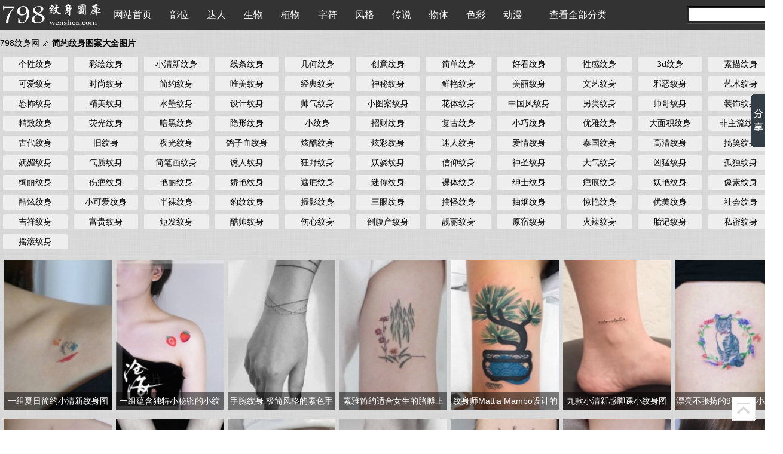

--- FILE ---
content_type: text/html
request_url: http://798wenshen.com/wenshen/jianyue/
body_size: 9947
content:
<!DOCTYPE html PUBLIC "-//W3C//DTD XHTML 1.0 Transitional//EN" "http://www.w3.org/TR/xhtml1/DTD/xhtml1-transitional.dtd">
<html xmlns="http://www.w3.org/1999/xhtml">
<head>
<meta name="applicable-device" content="pc">
<meta http-equiv="Content-Type" content="text/html; charset=utf-8" />
<meta http-equiv="Cache-Control" content="no-siteapp" />
<meta http-equiv="Cache-Control" content="no-transform " />
<meta name="mobile-agent" content="format=html5;url=//m.798wenshen.com/wenshen/jianyue/">
<title>简约纹身-简约纹身图案大全-简约纹身图片大全-简约纹身手稿</title>
<meta name="keywords" content="简约纹身,简约纹身图案大全,简约纹身" />
<meta name="description" content="798纹身网的简约纹身图集列表提供了当前最流行和时尚的简约纹身图案大全,简约纹身,简约纹身图案大全图片,简约纹身图片,简约纹身图案,简约纹身图片等,还有一些与简约纹身套图相关的手稿和素材作品期待您的观看。" />
<link href="/skin/muban/style.css" type="text/css" rel="stylesheet"/>
<script type="text/javascript" src="/skin/muban/jquery-1.4.2.min.js"></script>
<script type="text/javascript" src="/skin/muban/gg.js"></script>
</head>
<body>
<div class="hbox">
  <div class="header">
    <div class="logo"><a href="/"><img src="/skin/muban/logo.png" width="170" height="50" alt="纹身图案大全" /></a></div>
    <div class="menu">
      <ul id="menu">
        <li><a href="/">网站首页</a></li>
        <li><span>部位</span>
          <ul>
<li><a href="/wenshen/shoubei/">手背纹身</a></li><li><a href="/wenshen/lianbu/">脸部纹身</a></li><li><a href="/wenshen/yanqiu/">眼球纹身</a></li><li><a href="/wenshen/shangba/">伤疤纹身</a></li><li><a href="/wenshen/quanjia/">全甲纹身</a></li><li><a href="/wenshen/jiao/">脚踝纹身</a></li><li><a href="/wenshen/tunbu/">臀部纹身</a></li><li><a href="/wenshen/bozi/">脖子纹身</a></li><li><a href="/wenshen/shouwan/">手腕纹身</a></li><li><a href="/wenshen/yanjing/">眼睛纹身</a></li><li><a href="/wenshen/toubu/">头部纹身</a></li><li><a href="/wenshen/shoubu/">手部纹身</a></li><li><a href="/wenshen/jiaobu/">脚部纹身</a></li><li><a href="/wenshen/fubu/">腹部纹身</a></li><li><a href="/wenshen/xiongbu/">胸部纹身</a></li><li><a href="/wenshen/shouzhi/">手指纹身</a></li><li><a href="/wenshen/yaobu/">腰部纹身</a></li><li><a href="/wenshen/gebo/">胳膊纹身</a></li><li><a href="/wenshen/jianbu/">肩部纹身</a></li><li><a href="/wenshen/suogu/">锁骨纹身</a></li><li><a href="/wenshen/tuibu/">腿部纹身</a></li><li><a href="/wenshen/jingbu/">颈部纹身</a></li><li><a href="/wenshen/beibu/">背部纹身</a></li><li><a href="/wenshen/shoubi/">手臂纹身</a></li><li><a href="/wenshen/huabi/">花臂纹身</a></li><li><a href="/wenshen/manbei/">满背纹身</a></li><li><a href="/wenshen/banjia/">半甲纹身</a></li><li><a href="/wenshen/houbei/">后背纹身</a></li>          </ul>
        </li>
        <li><span>达人</span>
          <ul>
<li><a href="/wenshen/linzhiling/">林志玲纹身</a></li><li><a href="/wenshen/taisen/">泰森纹身</a></li><li><a href="/wenshen/niaorenandesen/">鸟人安德森纹身</a></li><li><a href="/wenshen/wushi/">武士纹身</a></li><li><a href="/wenshen/zhanglinfan/">张琳芃纹身</a></li><li><a href="/wenshen/zhangjike/">张继科纹身</a></li><li><a href="/wenshen/wumochou/">吴莫愁纹身</a></li><li><a href="/wenshen/jinya/">金泫雅纹身</a></li><li><a href="/wenshen/luozhixiang/">罗志祥纹身</a></li><li><a href="/wenshen/meixi/">梅西纹身</a></li><li><a href="/wenshen/landiaodun/">兰迪奥顿纹身</a></li><li><a href="/wenshen/wangyangming/">王阳明纹身</a></li><li><a href="/wenshen/lina/">李娜纹身</a></li><li><a href="/wenshen/meigenfukesi/">梅根福克斯纹身</a></li><li><a href="/wenshen/yangkun/">杨坤纹身</a></li><li><a href="/wenshen/wangdalei/">王大雷纹身</a></li><li><a href="/wenshen/zhangyi/">张歆艺纹身</a></li><li><a href="/wenshen/liuchengjun/">刘承俊纹身</a></li><li><a href="/wenshen/jinmeixin/">金美辛纹身</a></li><li><a href="/wenshen/anjilinazhuli/">安吉丽娜朱莉纹身</a></li><li><a href="/wenshen/dengziqi/">邓紫棋纹身</a></li><li><a href="/wenshen/qi/">戚薇纹身</a></li><li><a href="/wenshen/wenzhang/">文章纹身</a></li><li><a href="/wenshen/oudi/">欧弟纹身</a></li><li><a href="/wenshen/kongxiaozhen/">孔孝真纹身</a></li><li><a href="/wenshen/tanweiwei/">谭维维纹身</a></li><li><a href="/wenshen/huangguanzhong/">黄贯中纹身</a></li><li><a href="/wenshen/wuzun/">吴尊纹身</a></li><li><a href="/wenshen/liuxin/">刘忻纹身</a></li><li><a href="/wenshen/chenguanxi/">陈冠希纹身</a></li><li><a href="/wenshen/jiasitingbibo/">贾斯汀比伯纹身</a></li><li><a href="/wenshen/chenxu/">陈旭纹身</a></li><li><a href="/wenshen/lindan/">林丹纹身</a></li><li><a href="/wenshen/dengchao/">邓超纹身</a></li><li><a href="/wenshen/caiyilin/">蔡依林纹身</a></li><li><a href="/wenshen/xiefeng/">谢霆锋纹身</a></li><li><a href="/wenshen/fanxiao/">范晓萱纹身</a></li><li><a href="/wenshen/zhoubichang/">周笔畅纹身</a></li><li><a href="/wenshen/xiaochou/">小丑纹身</a></li><li><a href="/wenshen/zhaozilong/">赵子龙纹身</a></li><li><a href="/wenshen/beikehanmu/">贝克汉姆纹身</a></li><li><a href="/wenshen/quanzhilong/">权志龙纹身</a></li><li><a href="/wenshen/jrshimisi/">jr史密斯纹身</a></li><li><a href="/wenshen/mingxing/">明星纹身</a></li><li><a href="/wenshen/qinglv/">情侣纹身</a></li><li><a href="/wenshen/nvsheng/">女生纹身</a></li><li><a href="/wenshen/yiji/">艺妓纹身</a></li><li><a href="/wenshen/huadan/">花旦纹身</a></li><li><a href="/wenshen/xiaoxiang/">肖像纹身</a></li><li><a href="/wenshen/wuyifan/">吴亦凡纹身</a></li><li><a href="/wenshen/nvren/">女人纹身</a></li><li><a href="/wenshen/nansheng/">男生纹身</a></li><li><a href="/wenshen/angelababy/">Angelababy纹身</a></li><li><a href="/wenshen/zhangbaizhi/">张柏芝纹身</a></li><li><a href="/wenshen/ouyangjing/">欧阳靖纹身</a></li><li><a href="/wenshen/nvxing/">女性纹身</a></li><li><a href="/wenshen/renwu/">人物纹身</a></li><li><a href="/wenshen/meinv/">美女纹身</a></li><li><a href="/wenshen/nanxing/">男性纹身</a></li>          </ul>
        </li>
        <li><span>生物</span>
          <ul>
<li><a href="/wenshen/laoshu/">老鼠纹身</a></li><li><a href="/wenshen/baozi/">豹子纹身</a></li><li><a href="/wenshen/wuya/">乌鸦纹身</a></li><li><a href="/wenshen/daxiang/">大象纹身</a></li><li><a href="/wenshen/xiaogou/">小狗纹身</a></li><li><a href="/wenshen/gezi/">鸽子纹身</a></li><li><a href="/wenshen/yu541/">鲨鱼纹身</a></li><li><a href="/wenshen/xiaolu/">小鹿纹身</a></li><li><a href="/wenshen/xiaomao/">小猫纹身</a></li><li><a href="/wenshen/gongji/">公鸡纹身</a></li><li><a href="/wenshen/houzi/">猴子纹身</a></li><li><a href="/wenshen/xiaoniao/">小鸟纹身</a></li><li><a href="/wenshen/maotouying/">猫头鹰纹身</a></li><li><a href="/wenshen/yanzi/">燕子纹身</a></li><li><a href="/wenshen/jinyu/">金鱼纹身</a></li><li><a href="/wenshen/xiongmao/">熊猫纹身</a></li><li><a href="/wenshen/yangtou/">羊头纹身</a></li><li><a href="/wenshen/hai/">海豚纹身</a></li><li><a href="/wenshen/294/">蜻蜓纹身</a></li><li><a href="/wenshen/kongque/">孔雀纹身</a></li><li><a href="/wenshen/210/">蝙蝠纹身</a></li><li><a href="/wenshen/tiane/">天鹅纹身</a></li><li><a href="/wenshen/mifeng/">蜜蜂纹身</a></li><li><a href="/wenshen/xiashanhu/">下山虎纹身</a></li><li><a href="/wenshen/162/">蜥蜴纹身</a></li><li><a href="/wenshen/xiezi/">蝎子纹身</a></li><li><a href="/wenshen/yu/">鱼纹身</a></li><li><a href="/wenshen/zhizhu/">蜘蛛纹身</a></li><li><a href="/wenshen/she/">蛇纹身</a></li><li><a href="/wenshen/liyu/">鲤鱼纹身</a></li><li><a href="/wenshen/yumao/">羽毛纹身</a></li><li><a href="/wenshen/chibang/">翅膀纹身</a></li><li><a href="/wenshen/tuzi/">兔子纹身</a></li><li><a href="/wenshen/laoying/">老鹰纹身</a></li><li><a href="/wenshen/hudie/">蝴蝶纹身</a></li><li><a href="/wenshen/shizi/">狮子纹身</a></li><li><a href="/wenshen/dongwu/">动物纹身</a></li><li><a href="/wenshen/langtou/">狼头纹身</a></li><li><a href="/wenshen/lang/">狼纹身</a></li><li><a href="/wenshen/huli/">狐狸纹身</a></li><li><a href="/wenshen/laohu/">老虎纹身</a></li><li><a href="/wenshen/ma/">马纹身</a></li>          </ul>
        </li>
        <li><span>植物</span>
          <ul>
<li><a href="/wenshen/huarui/">花蕊纹身</a></li><li><a href="/wenshen/shu/">树纹身</a></li><li><a href="/wenshen/meiguihua/">玫瑰花纹身</a></li><li><a href="/wenshen/juhua/">菊花纹身</a></li><li><a href="/wenshen/yinghua/">樱花纹身</a></li><li><a href="/wenshen/xiangrikui/">向日葵纹身</a></li><li><a href="/wenshen/siyecao/">四叶草纹身</a></li><li><a href="/wenshen/yezi/">叶子纹身</a></li><li><a href="/wenshen/zhiwu/">植物纹身</a></li><li><a href="/wenshen/suhua/">罂粟花纹身</a></li><li><a href="/wenshen/mudan/">牡丹纹身</a></li><li><a href="/wenshen/fengye/">枫叶纹身</a></li><li><a href="/wenshen/baihehua/">百合花纹身</a></li><li><a href="/wenshen/pugongying/">蒲公英纹身</a></li><li><a href="/wenshen/bianhua/">彼岸花纹身</a></li><li><a href="/wenshen/tengman/">藤蔓纹身</a></li><li><a href="/wenshen/meigui/">玫瑰纹身</a></li><li><a href="/wenshen/huaduo/">花朵纹身</a></li><li><a href="/wenshen/meihua/">梅花纹身</a></li><li><a href="/wenshen/hehua/">荷花纹身</a></li><li><a href="/wenshen/lianhua/">莲花纹身</a></li>          </ul>
        </li>
        <li><span>字符</span>
          <ul>
<li><a href="/wenshen/zifu/">字符纹身</a></li><li><a href="/wenshen/huatizi/">花体字纹身</a></li><li><a href="/wenshen/zhongwen/">中文纹身</a></li><li><a href="/wenshen/hanzi485/">汉字纹身</a></li><li><a href="/wenshen/ladingwen/">拉丁文纹身</a></li><li><a href="/wenshen/shufa/">书法纹身</a></li><li><a href="/wenshen/shuzi/">数字纹身</a></li><li><a href="/wenshen/cangwen/">藏文纹身</a></li><li><a href="/wenshen/wen/">梵文纹身</a></li><li><a href="/wenshen/zimu/">字母纹身</a></li><li><a href="/wenshen/yingwen/">英文纹身</a></li>          </ul>
        </li>
        <li><span>风格</span>
          <ul>
<li><a href="/wenshen/oumeilaoshi/">欧美老式纹身</a></li><li><a href="/wenshen/school/">school纹身</a></li><li><a href="/wenshen/chuantong/">传统纹身</a></li><li><a href="/wenshen/jianyue/">简约纹身</a></li><li><a href="/wenshen/rishi/">日式纹身</a></li><li><a href="/wenshen/keai/">可爱纹身</a></li><li><a href="/wenshen/ye/">耶稣纹身</a></li><li><a href="/wenshen/jingwen/">经文纹身</a></li><li><a href="/wenshen/milefo/">弥勒佛纹身</a></li><li><a href="/wenshen/gete/">哥特纹身</a></li><li><a href="/wenshen/kongbu/">恐怖纹身</a></li><li><a href="/wenshen/jingdian/">经典纹身</a></li><li><a href="/wenshen/shizijia/">十字架纹身</a></li><li><a href="/wenshen/riben/">日本纹身</a></li><li><a href="/wenshen/linglei/">另类纹身</a></li><li><a href="/wenshen/xiaoqingxin/">小清新纹身</a></li><li><a href="/wenshen/newschool/">newschool纹身</a></li><li><a href="/wenshen/oumei/">欧美纹身</a></li><li><a href="/wenshen/fo/">佛纹身</a></li><li><a href="/wenshen/zongjiao/">宗教纹身</a></li><li><a href="/wenshen/oldschool/">oldschool纹身</a></li><li><a href="/wenshen/tuteng/">图腾纹身</a></li><li><a href="/wenshen/gexing/">个性纹身</a></li>          </ul>
        </li>
        <li><span>传说</span>
          <ul>
<li><a href="/wenshen/zhaocaimao/">招财猫纹身</a></li><li><a href="/wenshen/yecha/">夜叉纹身</a></li><li><a href="/wenshen/tangshi/">唐狮纹身</a></li><li><a href="/wenshen/fenghuang/">凤凰纹身</a></li><li><a href="/wenshen/dujiaoshou/">独角兽纹身</a></li><li><a href="/wenshen/149/">麒麟纹身</a></li><li><a href="/wenshen/tianshi/">天使纹身</a></li><li><a href="/wenshen/132/">貔貅纹身</a></li><li><a href="/wenshen/shenshou/">神兽纹身</a></li><li><a href="/wenshen/sishen/">死神纹身</a></li><li><a href="/wenshen/xielong/">邪龙纹身</a></li><li><a href="/wenshen/gabala/">嘎巴拉纹身</a></li><li><a href="/wenshen/pijianlong/">披肩龙纹身</a></li><li><a href="/wenshen/xiangshen/">象神纹身</a></li><li><a href="/wenshen/long/">龙纹身</a></li><li><a href="/wenshen/douzhanshengfo/">斗战胜佛纹身</a></li><li><a href="/wenshen/erlangshen/">二郎神纹身</a></li><li><a href="/wenshen/sunwukong/">孙悟空纹身</a></li><li><a href="/wenshen/zhong/">钟馗纹身</a></li><li><a href="/wenshen/banruo/">般若纹身</a></li><li><a href="/wenshen/guangong/">关公纹身</a></li><li><a href="/wenshen/heibaiwuchang/">黑白无常纹身</a></li>          </ul>
        </li>
        <li><span>物体</span>
          <ul>
<li><a href="/wenshen/shouqiang/">手枪纹身</a></li><li><a href="/wenshen/yuzhou/">宇宙纹身</a></li><li><a href="/wenshen/daojian/">刀剑纹身</a></li><li><a href="/wenshen/shanmai/">山脉纹身</a></li><li><a href="/wenshen/fengjing/">风景纹身</a></li><li><a href="/wenshen/shui/">水纹身</a></li><li><a href="/wenshen/hailang/">海浪纹身</a></li><li><a href="/wenshen/jian826/">箭纹身</a></li><li><a href="/wenshen/dengta/">灯塔纹身</a></li><li><a href="/wenshen/xingkong/">星空纹身</a></li><li><a href="/wenshen/caihong/">彩虹纹身</a></li><li><a href="/wenshen/shou/">匕首纹身</a></li><li><a href="/wenshen/mianju/">面具纹身</a></li><li><a href="/wenshen/langhua/">浪花纹身</a></li><li><a href="/wenshen/wumangxing/">五芒星纹身</a></li><li><a href="/wenshen/shanshui/">山水纹身</a></li><li><a href="/wenshen/shilie/">石裂纹身</a></li><li><a href="/wenshen/xuehua/">雪花纹身</a></li><li><a href="/wenshen/leisi/">蕾丝纹身</a></li><li><a href="/wenshen/shalou/">沙漏纹身</a></li><li><a href="/wenshen/xingqiu/">星球纹身</a></li><li><a href="/wenshen/shoulian/">手链纹身</a></li><li><a href="/wenshen/baowen/">豹纹纹身</a></li><li><a href="/wenshen/jiaolian/">脚链纹身</a></li><li><a href="/wenshen/yuechi/">钥匙纹身</a></li><li><a href="/wenshen/fanchuan/">帆船纹身</a></li><li><a href="/wenshen/jita/">吉他纹身</a></li><li><a href="/wenshen/xingzuo/">星座纹身</a></li><li><a href="/wenshen/yueliang/">月亮纹身</a></li><li><a href="/wenshen/wujiaoxing/">五角星纹身</a></li><li><a href="/wenshen/zhinanzhen/">指南针纹身</a></li><li><a href="/wenshen/xingxing/">星星纹身</a></li><li><a href="/wenshen/xinxing/">心形纹身</a></li><li><a href="/wenshen/jixie/">机械纹身</a></li><li><a href="/wenshen/huoyan/">火焰纹身</a></li><li><a href="/wenshen/hudiejie/">蝴蝶结纹身</a></li><li><a href="/wenshen/xindiantu/">心电图纹身</a></li><li><a href="/wenshen/chuanmao/">船锚纹身</a></li><li><a href="/wenshen/huangguan/">皇冠纹身</a></li><li><a href="/wenshen/liumangxing/">六芒星纹身</a></li><li><a href="/wenshen/taiyang/">太阳纹身</a></li><li><a href="/wenshen/zuanshi/">钻石纹身</a></li><li><a href="/wenshen/kulou/">骷髅纹身</a></li><li><a href="/wenshen/touxiang/">头像纹身</a></li>          </ul>
        </li>
        <li><span>色彩</span>
          <ul>
<li><a href="/wenshen/heihui/">黑灰纹身</a></li><li><a href="/wenshen/shuimo/">水墨纹身</a></li><li><a href="/wenshen/caihui/">彩绘纹身</a></li><li><a href="/wenshen/caise/">彩色纹身</a></li>          </ul>
        </li>
        <li><span>动漫</span>
          <ul>
<li><a href="/wenshen/milaoshu/">米老鼠纹身</a></li><li><a href="/wenshen/haizeiwang/">海贼王纹身</a></li><li><a href="/wenshen/lufei/">路飞纹身</a></li><li><a href="/wenshen/dongman/">动漫纹身</a></li><li><a href="/wenshen/katong/">卡通纹身</a></li>          </ul>
        </li>
        <li><span><a href="/tag.html">查看全部分类</a></span></li>
      </ul>
      <div class="clear"></div>
    </div>
    <form name="search" id="search" action="/e/search/index.php" method="post" target="_blank">
      <div class="search">
        <div class="input">
        <input type="text" name="keyboard" id="keyword" maxlength="50" />
        <input type="hidden" name="show" value="title,keyboard">
        <input type="hidden" name="tbname" value="news">
        <input type="hidden" name="tempid" value="2">
        </div>
        <div class="btn">
          <input type="submit" value="" />
        </div>
      </div>
    </form>
  </div>
</div>
<div class="gg"><script>yi()</script></div>
<div class="hr"></div>
<h1>简约纹身</h1>
<div class="current">
  <div class="b"><a href="/">798纹身网</a><strong>简约纹身图案大全图片</strong></div>
  <div class="bshare">
    <div class="bdsharebuttonbox"><A class="bds_qzone" title="分享到QQ空间" href="#" data-cmd="qzone"></A><A class="bds_tsina" title="分享到新浪微博" href="#" data-cmd="tsina"></A><A class="bds_tqq" title="分享到腾讯微博" href="#" data-cmd="tqq"></A><A class="bds_renren" title="分享到人人网" href="#" data-cmd="renren"></A><A class="bds_weixin" title="分享到微信" href="#" data-cmd="weixin"></A><A class="bds_more" href="#" data-cmd="more"></A></div>
  </div>
</div>
<div class="hr"></div>
<div class="main">
  <div class="subsort">
    <ul>
<li><a href="/wenshen/gexing/">个性纹身</a></li><li><a href="/wenshen/caihui/">彩绘纹身</a></li><li><a href="/wenshen/xiaoqingxin/">小清新纹身</a></li><li><a href="/wenshen/xiantiao/">线条纹身</a></li><li><a href="/wenshen/jihe/">几何纹身</a></li><li><a href="/wenshen/chuangyi/">创意纹身</a></li><li><a href="/wenshen/jiandan/">简单纹身</a></li><li><a href="/wenshen/haokan/">好看纹身</a></li><li><a href="/wenshen/xinggan/">性感纹身</a></li><li><a href="/wenshen/3d/">3d纹身</a></li><li><a href="/wenshen/sumiao/">素描纹身</a></li><li><a href="/wenshen/keai/">可爱纹身</a></li><li><a href="/wenshen/shishang/">时尚纹身</a></li><li><a href="/wenshen/jianyue/">简约纹身</a></li><li><a href="/wenshen/weimei/">唯美纹身</a></li><li><a href="/wenshen/jingdian/">经典纹身</a></li><li><a href="/wenshen/shenmi/">神秘纹身</a></li><li><a href="/wenshen/xianyan/">鲜艳纹身</a></li><li><a href="/wenshen/meiliwenshen/">美丽纹身</a></li><li><a href="/wenshen/wenyi/">文艺纹身</a></li><li><a href="/wenshen/xiee/">邪恶纹身</a></li><li><a href="/wenshen/yishu/">艺术纹身</a></li><li><a href="/wenshen/kongbu/">恐怖纹身</a></li><li><a href="/wenshen/jingmei/">精美纹身</a></li><li><a href="/wenshen/shuimo/">水墨纹身</a></li><li><a href="/wenshen/sheji/">设计纹身</a></li><li><a href="/wenshen/shuaiqi/">帅气纹身</a></li><li><a href="/wenshen/xiaotuan/">小图案纹身</a></li><li><a href="/wenshen/huati/">花体纹身</a></li><li><a href="/wenshen/zhongguofeng/">中国风纹身</a></li><li><a href="/wenshen/linglei/">另类纹身</a></li><li><a href="/wenshen/shuaige/">帅哥纹身</a></li><li><a href="/wenshen/zhuangshi/">装饰纹身</a></li><li><a href="/wenshen/jingzhi/">精致纹身</a></li><li><a href="/wenshen/yingguang/">荧光纹身</a></li><li><a href="/wenshen/anhei/">暗黑纹身</a></li><li><a href="/wenshen/yinxing/">隐形纹身</a></li><li><a href="/wenshen/xiaowenshen/">小纹身</a></li><li><a href="/wenshen/zhaocaiwenshen/">招财纹身</a></li><li><a href="/wenshen/fugu/">复古纹身</a></li><li><a href="/wenshen/xiaoqiao/">小巧纹身</a></li><li><a href="/wenshen/youya/">优雅纹身</a></li><li><a href="/wenshen/damianji/">大面积纹身</a></li><li><a href="/wenshen/feizhuliu/">非主流纹身</a></li><li><a href="/wenshen/gudai/">古代纹身</a></li><li><a href="/wenshen/jiuwenshen/">旧纹身</a></li><li><a href="/wenshen/yeguang/">夜光纹身</a></li><li><a href="/wenshen/gezixue/">鸽子血纹身</a></li><li><a href="/wenshen/ku4063/">炫酷纹身</a></li><li><a href="/wenshen/cai4049/">炫彩纹身</a></li><li><a href="/wenshen/mirenwenshen/">迷人纹身</a></li><li><a href="/wenshen/aiqing/">爱情纹身</a></li><li><a href="/wenshen/taiguo/">泰国纹身</a></li><li><a href="/wenshen/gaoqing/">高清纹身</a></li><li><a href="/wenshen/gaoxiaowenshen/">搞笑纹身</a></li><li><a href="/wenshen/meiwenshen/">妩媚纹身</a></li><li><a href="/wenshen/qizhiwenshen/">气质纹身</a></li><li><a href="/wenshen/jianbihua/">简笔画纹身</a></li><li><a href="/wenshen/yourenwenshen/">诱人纹身</a></li><li><a href="/wenshen/kuangye/">狂野纹身</a></li><li><a href="/wenshen/yaowenshen/">妖娆纹身</a></li><li><a href="/wenshen/xinyangwenshen/">信仰纹身</a></li><li><a href="/wenshen/shenshengwenshen/">神圣纹身</a></li><li><a href="/wenshen/daqi/">大气纹身</a></li><li><a href="/wenshen/xiongmengwenshen/">凶猛纹身</a></li><li><a href="/wenshen/guduwenshen/">孤独纹身</a></li><li><a href="/wenshen/xuanli/">绚丽纹身</a></li><li><a href="/wenshen/shangba/">伤疤纹身</a></li><li><a href="/wenshen/yanli/">艳丽纹身</a></li><li><a href="/wenshen/jiaoyanwenshen/">娇艳纹身</a></li><li><a href="/wenshen/zhebawenshen/">遮疤纹身</a></li><li><a href="/wenshen/mini/">迷你纹身</a></li><li><a href="/wenshen/luotiwenshen/">裸体纹身</a></li><li><a href="/wenshen/shenshiwenshen/">绅士纹身</a></li><li><a href="/wenshen/bahen/">疤痕纹身</a></li><li><a href="/wenshen/yaoyan/">妖艳纹身</a></li><li><a href="/wenshen/xiangsu/">像素纹身</a></li><li><a href="/wenshen/ku4011/">酷炫纹身</a></li><li><a href="/wenshen/xiaokeaiwenshen/">小可爱纹身</a></li><li><a href="/wenshen/banluowenshen/">半裸纹身</a></li><li><a href="/wenshen/baowen/">豹纹纹身</a></li><li><a href="/wenshen/sheying/">摄影纹身</a></li><li><a href="/wenshen/sanyanwenshen/">三眼纹身</a></li><li><a href="/wenshen/gaoguai/">搞怪纹身</a></li><li><a href="/wenshen/chouyanwenshen/">抽烟纹身</a></li><li><a href="/wenshen/jingyanwenshen/">惊艳纹身</a></li><li><a href="/wenshen/youmeiwenshen/">优美纹身</a></li><li><a href="/wenshen/shehuiwenshen/">社会纹身</a></li><li><a href="/wenshen/jixiangwenshen/">吉祥纹身</a></li><li><a href="/wenshen/fuguiwenshen/">富贵纹身</a></li><li><a href="/wenshen/duanfawenshen/">短发纹身</a></li><li><a href="/wenshen/kushuaiwenshen/">酷帅纹身</a></li><li><a href="/wenshen/shangxinwenshen/">伤心纹身</a></li><li><a href="/wenshen/pofuchanwenshen/">剖腹产纹身</a></li><li><a href="/wenshen/liwenshen4456/">靓丽纹身</a></li><li><a href="/wenshen/yuansuwenshen/">原宿纹身</a></li><li><a href="/wenshen/huolawenshen/">火辣纹身</a></li><li><a href="/wenshen/taijiwenshen/">胎记纹身</a></li><li><a href="/wenshen/simiwenshen/">私密纹身</a></li><li><a href="/wenshen/yaogunwenshen/">摇滚纹身</a></li>    </ul>
    <div class="clear"></div>
  </div>
  <div class="list lazyload">
<div class="item"><a href="/wenshen/202006/137266.html" target="_blank"><img src="/skin/muban/null.gif" data-src="https://images.798wenshen.com/798wenshen/tupian/2020-06/f879d66a86_190_280.jpg" width="180" height="250" border="0" /><span>一组夏日简约小清新纹身图案</span></a></div><div class="item"><a href="/wenshen/202005/137242.html" target="_blank"><img src="/skin/muban/null.gif" data-src="https://images.798wenshen.com/798wenshen/tupian/2020-05/a9f227af46_190_280.jpg" width="180" height="250" border="0" /><span>一组蕴含独特小秘密的小纹身</span></a></div><div class="item"><a href="/wenshen/201912/136398.html" target="_blank"><img src="/skin/muban/null.gif" data-src="https://images.798wenshen.com/798wenshen/tupian/2019-12/40ee08edf5_190_280.jpg" width="180" height="250" border="0" /><span>手腕纹身 极简风格的素色手环小纹身作品图片</span></a></div><div class="item"><a href="/wenshen/201911/136070.html" target="_blank"><img src="/skin/muban/null.gif" data-src="https://images.798wenshen.com/798wenshen/tupian/2019-11/6f2cf461be_190_280.jpg" width="180" height="250" border="0" /><span>素雅简约适合女生的胳膊上花草线条小纹身</span></a></div><div class="item"><a href="/wenshen/201910/135817.html" target="_blank"><img src="/skin/muban/null.gif" data-src="https://images.798wenshen.com/798wenshen/tupian/2019-10/865e01f046_190_280.jpg" width="180" height="250" border="0" /><span>纹身师Mattia Mambo设计的粗线条极简抽象图案</span></a></div><div class="item"><a href="/wenshen/201910/135790.html" target="_blank"><img src="/skin/muban/null.gif" data-src="https://images.798wenshen.com/798wenshen/tupian/2019-10/b48c4486df_190_280.jpg" width="180" height="250" border="0" /><span>九款小清新感脚踝小纹身图案欣赏</span></a></div><div class="item"><a href="/wenshen/201909/135737.html" target="_blank"><img src="/skin/muban/null.gif" data-src="https://images.798wenshen.com/798wenshen/tupian/2019-09/db7f9c4e71_190_280.jpg" width="180" height="250" border="0" /><span>漂亮不张扬的9张迷你小纹身图片</span></a></div><div class="item"><a href="/wenshen/201909/135544.html" target="_blank"><img src="/skin/muban/null.gif" data-src="https://images.798wenshen.com/798wenshen/tupian/2019-09/3944a3b47c_190_280.jpg" width="180" height="250" border="0" /><span>小清新极简风格的9款英文字母纹身图片</span></a></div><div class="item"><a href="/wenshen/201908/135436.html" target="_blank"><img src="/skin/muban/null.gif" data-src="https://images.798wenshen.com/798wenshen/tupian/2019-08/e00b972d95_190_280.jpg" width="180" height="250" border="0" /><span>小清新的14款黑灰色小纹身图片</span></a></div><div class="item"><a href="/wenshen/201907/135262.html" target="_blank"><img src="/skin/muban/null.gif" data-src="https://images.798wenshen.com/798wenshen/tupian/2019-07/3046d79ff8_190_280.jpg" width="180" height="250" border="0" /><span>9张几何阵列规律图形符号纹身图片</span></a></div><div class="item"><a href="/wenshen/201907/135251.html" target="_blank"><img src="/skin/muban/null.gif" data-src="https://images.798wenshen.com/798wenshen/tupian/2019-07/966acee1ac_190_280.jpg" width="180" height="250" border="0" /><span>极简风格的一组创意几何线条纹身图案</span></a></div><div class="item"><a href="/wenshen/201907/135246.html" target="_blank"><img src="/skin/muban/null.gif" data-src="https://images.798wenshen.com/798wenshen/tupian/2019-07/e5df967feb_190_280.jpg" width="180" height="250" border="0" /><span>极简风格的9张几何简约小图案纹身</span></a></div><div class="item"><a href="/wenshen/201906/135137.html" target="_blank"><img src="/skin/muban/null.gif" data-src="https://images.798wenshen.com/798wenshen/tupian/2019-06/1a82768a10_190_280.jpg" width="180" height="250" border="0" /><span>18张极简风格的小纹身图片</span></a></div><div class="item"><a href="/wenshen/201906/135138.html" target="_blank"><img src="/skin/muban/null.gif" data-src="https://images.798wenshen.com/798wenshen/tupian/2019-06/d068284722_190_280.jpg" width="180" height="250" border="0" /><span>9款适合女生的创意小清新纹身图片</span></a></div><div class="item"><a href="/wenshen/201906/135056.html" target="_blank"><img src="/skin/muban/null.gif" data-src="https://images.798wenshen.com/798wenshen/tupian/2019-06/a7960f1a82_190_280.jpg" width="180" height="250" border="0" /><span>小飞机纹身 极简旅行主题的地图和小飞机纹身图案</span></a></div><div class="item"><a href="/wenshen/201906/135010.html" target="_blank"><img src="/skin/muban/null.gif" data-src="https://images.798wenshen.com/798wenshen/tupian/2019-06/9fba6f06a8_190_280.jpg" width="180" height="250" border="0" /><span>极简渐变色的彩虹条小清新纹身图片</span></a></div><div class="item"><a href="/wenshen/201905/134991.html" target="_blank"><img src="/skin/muban/null.gif" data-src="https://images.798wenshen.com/798wenshen/tupian/2019-05/61f88af013_190_280.jpg" width="180" height="250" border="0" /><span>简约的一组小清新简笔画纹身图片</span></a></div><div class="item"><a href="/wenshen/201905/134880.html" target="_blank"><img src="/skin/muban/null.gif" data-src="https://images.798wenshen.com/798wenshen/tupian/2019-05/eedff8db15_190_280.jpg" width="180" height="250" border="0" /><span>蓝色调的一组人像轮廓小纹身图片</span></a></div><div class="item"><a href="/wenshen/201905/134844.html" target="_blank"><img src="/skin/muban/null.gif" data-src="https://images.798wenshen.com/798wenshen/tupian/2019-05/d557e1654b_190_280.jpg" width="180" height="250" border="0" /><span>异域风情一组简约个性线图纹身欣赏</span></a></div><div class="item"><a href="/wenshen/201905/134779.html" target="_blank"><img src="/skin/muban/null.gif" data-src="https://images.798wenshen.com/798wenshen/tupian/2019-05/6b05ea2f9f_190_280.jpg" width="180" height="250" border="0" /><span>莲花和宗教结合的一组直线条纹身图</span></a></div><div class="item"><a href="/wenshen/201905/134781.html" target="_blank"><img src="/skin/muban/null.gif" data-src="https://images.798wenshen.com/798wenshen/tupian/2019-05/f59585ef7e_190_280.jpg" width="180" height="250" border="0" /><span>简约小清新的27款小花纹身图片</span></a></div>
  </div>
  <div class="clear"></div>
  <div class="pagebox">&nbsp;<a class="bg">1</a>&nbsp;<a href="index_2.html">2</a>&nbsp;<a href="index_3.html">3</a>&nbsp;<a href="index_4.html">4</a>&nbsp;<a href="index_5.html">5</a>&nbsp;<a href="index_6.html">6</a>&nbsp;<a href="index_7.html">7</a>&nbsp;<a href="index_8.html">8</a>&nbsp;<a href="index_9.html">9</a>&nbsp;<a href="index_10.html">10</a>&nbsp;<a href="index_2.html">下一页</a>&nbsp;<a href="index_126.html">尾页</a></div>
</div>
<div class="hr"></div>
<div class="gg"><script>er()</script></div>
<div class="footer">
  <div class="sort">
    <div class="col"> 
    <span>热门</span><a href="/wenshen/shoubi/"  target="_blank">手臂纹身</a> <a href="/wenshen/caise/"  target="_blank">彩色纹身</a> <a href="/wenshen/gexing/"  target="_blank">个性纹身</a> <a href="/wenshen/beibu/"  target="_blank">背部纹身</a> <a href="/wenshen/caihui/"  target="_blank">彩绘纹身</a> <a href="/wenshen/jianbu/"  target="_blank">肩部纹身</a> <a href="/wenshen/xiaoqingxin/"  target="_blank">小清新纹身</a> <a href="/wenshen/tuibu/"  target="_blank">腿部纹身</a> <a href="/wenshen/tuteng/"  target="_blank">图腾纹身</a> <a href="/wenshen/xiongbu/"  target="_blank">胸部纹身</a> <a href="/wenshen/kulou/"  target="_blank">骷髅纹身</a> <a href="/wenshen/meinv/"  target="_blank">美女纹身</a> <a href="/wenshen/heihui/"  target="_blank">黑灰纹身</a> <a href="/wenshen/nanxing/"  target="_blank">男性纹身</a> <a href="/wenshen/yingwen/"  target="_blank">英文纹身</a> <a href="/wenshen/zimu/"  target="_blank">字母纹身</a> <a href="/wenshen/nvxing/"  target="_blank">女性纹身</a> <a href="/wenshen/yaobu/"  target="_blank">腰部纹身</a> <a href="/wenshen/shouwan/"  target="_blank">手腕纹身</a> <a href="/wenshen/xiaoxiang/"  target="_blank">肖像纹身</a> <a href="/wenshen/oumei/"  target="_blank">欧美纹身</a> <a href="/wenshen/qinglv/"  target="_blank">情侣纹身</a> <a href="/wenshen/nvren/"  target="_blank">女人纹身</a> <a href="/wenshen/jiao/"  target="_blank">脚踝纹身</a> <a href="/wenshen/hudie/"  target="_blank">蝴蝶纹身</a> <a href="/wenshen/houbei/"  target="_blank">后背纹身</a> <a href="/wenshen/xinggan/"  target="_blank">性感纹身</a> <a href="/wenshen/3d/"  target="_blank">3d纹身</a> <a href="/wenshen/huabi/"  target="_blank">花臂纹身</a> <a href="/wenshen/manbei/"  target="_blank">满背纹身</a> <a href="/wenshen/fubu/"  target="_blank">腹部纹身</a> <a href="/wenshen/long/"  target="_blank">龙纹身</a> <a href="/wenshen/liyu/"  target="_blank">鲤鱼纹身</a> <a href="/wenshen/meiguihua/"  target="_blank">玫瑰花纹身</a> <a href="/wenshen/shoubu/"  target="_blank">手部纹身</a> <a href="/wenshen/katong/"  target="_blank">卡通纹身</a> <a href="/wenshen/lianhua/"  target="_blank">莲花纹身</a> <a href="/wenshen/jingbu/"  target="_blank">颈部纹身</a> <a href="/wenshen/banjia/"  target="_blank">半甲纹身</a> <a href="/wenshen/toubu/"  target="_blank">头部纹身</a> <a href="/wenshen/she/"  target="_blank">蛇纹身</a> <a href="/wenshen/gebo/"  target="_blank">胳膊纹身</a> <a href="/wenshen/laohu/"  target="_blank">老虎纹身</a> <a href="/wenshen/chibang/"  target="_blank">翅膀纹身</a> <a href="/wenshen/yanjing/"  target="_blank">眼睛纹身</a> <a href="/wenshen/shizijia/"  target="_blank">十字架纹身</a> <a href="/wenshen/banruo/"  target="_blank">般若纹身</a> <a href="/wenshen/lang/"  target="_blank">狼纹身</a> <a href="/wenshen/dongwu/"  target="_blank">动物纹身</a> <a href="/wenshen/xinxing/"  target="_blank">心形纹身</a> <a href="/wenshen/jingdian/"  target="_blank">经典纹身</a> <a href="/wenshen/shouzhi/"  target="_blank">手指纹身</a> <a href="/wenshen/renwu/"  target="_blank">人物纹身</a> <a href="/wenshen/yumao/"  target="_blank">羽毛纹身</a> <a href="/wenshen/shizi/"  target="_blank">狮子纹身</a> <a href="/wenshen/jiaobu/"  target="_blank">脚部纹身</a> <a href="/wenshen/suogu/"  target="_blank">锁骨纹身</a> <a href="/wenshen/fenghuang/"  target="_blank">凤凰纹身</a> <a href="/wenshen/wushi/"  target="_blank">武士纹身</a> <a href="/wenshen/tianshi/"  target="_blank">天使纹身</a> <a href="/wenshen/maotouying/"  target="_blank">猫头鹰纹身</a> <a href="/wenshen/huli/"  target="_blank">狐狸纹身</a> <a href="/wenshen/zhiwu/"  target="_blank">植物纹身</a> <a href="/wenshen/laoying/"  target="_blank">老鹰纹身</a> <a href="/wenshen/huangguan/"  target="_blank">皇冠纹身</a> <a href="/wenshen/huarui/"  target="_blank">花蕊纹身</a> <a href="/wenshen/bozi/"  target="_blank">脖子纹身</a> <a href="/wenshen/shou/"  target="_blank">匕首纹身</a> <a href="/wenshen/xingxing/"  target="_blank">星星纹身</a> <a href="/wenshen/mingxing/"  target="_blank">明星纹身</a> <a href="/wenshen/wen/"  target="_blank">梵文纹身</a> <a href="/wenshen/emo/"  target="_blank">恶魔纹身</a> <a href="/wenshen/ma/"  target="_blank">马纹身</a> <a href="/wenshen/yishu/"  target="_blank">艺术纹身</a> <a href="/wenshen/mudanhua/"  target="_blank">牡丹花纹身</a> <a href="/wenshen/xiaomao/"  target="_blank">小猫纹身</a> <a href="/wenshen/chuanmao/"  target="_blank">船锚纹身</a> <a href="/wenshen/tunbu/"  target="_blank">臀部纹身</a> <a href="/wenshen/xiaoniao/"  target="_blank">小鸟纹身</a> <a href="/wenshen/xiezi/"  target="_blank">蝎子纹身</a> <a href="/wenshen/wuya/"  target="_blank">乌鸦纹身</a> <a href="/wenshen/sishen/"  target="_blank">死神纹身</a> <a href="/wenshen/daxiang/"  target="_blank">大象纹身</a> <a href="/wenshen/149/"  target="_blank">麒麟纹身</a> <a href="/wenshen/xiangshen/"  target="_blank">象神纹身</a> <a href="/wenshen/zhizhu/"  target="_blank">蜘蛛纹身</a> <a href="/wenshen/yu541/"  target="_blank">鲨鱼纹身</a> <a href="/wenshen/xiaogou/"  target="_blank">小狗纹身</a> <a href="/wenshen/riben/"  target="_blank">日本纹身</a> <a href="/wenshen/guangong/"  target="_blank">关公纹身</a> <a href="/wenshen/zongjiao/"  target="_blank">宗教纹身</a> <a href="/wenshen/zuanshi/"  target="_blank">钻石纹身</a> <a href="/wenshen/hanzi485/"  target="_blank">汉字纹身</a> <a href="/wenshen/yanzi/"  target="_blank">燕子纹身</a> <a href="/wenshen/tengman/"  target="_blank">藤蔓纹身</a> <a href="/wenshen/linglei/"  target="_blank">另类纹身</a> <a href="/wenshen/xiaolu/"  target="_blank">小鹿纹身</a> <a href="/wenshen/tuzi/"  target="_blank">兔子纹身</a> <a href="/wenshen/juhua/"  target="_blank">菊花纹身</a> <a href="/wenshen/baozi/"  target="_blank">豹子纹身</a> <a href="/wenshen/yinghua/"  target="_blank">樱花纹身</a> <a href="/wenshen/tangshi/"  target="_blank">唐狮纹身</a> <a href="/wenshen/wujiaoxing/"  target="_blank">五角星纹身</a> <a href="/wenshen/huadan/"  target="_blank">花旦纹身</a> <a href="/wenshen/mifeng/"  target="_blank">蜜蜂纹身</a> <a href="/wenshen/dujiaoshou/"  target="_blank">独角兽纹身</a> <a href="/wenshen/294/"  target="_blank">蜻蜓纹身</a> <a href="/wenshen/school/"  target="_blank">school纹身</a> <a href="/wenshen/132/"  target="_blank">貔貅纹身</a> <a href="/wenshen/kongque/"  target="_blank">孔雀纹身</a> <a href="/wenshen/bianhua/"  target="_blank">彼岸花纹身</a> <a href="/wenshen/shoubei/"  target="_blank">手背纹身</a> <a href="/wenshen/yingguang/"  target="_blank">荧光纹身</a> <a href="/wenshen/210/"  target="_blank">蝙蝠纹身</a> <a href="/wenshen/162/"  target="_blank">蜥蜴纹身</a> <a href="/wenshen/baihehua/"  target="_blank">百合花纹身</a> <a href="/wenshen/hudiejie/"  target="_blank">蝴蝶结纹身</a> <a href="/wenshen/yinxing/"  target="_blank">隐形纹身</a> <a href="/wenshen/xielong/"  target="_blank">邪龙纹身</a> <a href="/wenshen/sipi/"  target="_blank">撕皮纹身</a> <a href="/wenshen/laoshu/"  target="_blank">老鼠纹身</a> <a href="/wenshen/sunwukong/"  target="_blank">孙悟空纹身</a> <a href="/wenshen/yuechi/"  target="_blank">钥匙纹身</a> <a href="/wenshen/zhong/"  target="_blank">钟馗纹身</a> <a href="/wenshen/siyecao/"  target="_blank">四叶草纹身</a> <a href="/wenshen/yangtou/"  target="_blank">羊头纹身</a> <a href="/wenshen/xiongmao/"  target="_blank">熊猫纹身</a> <a href="/wenshen/douzhanshengfo/"  target="_blank">斗战胜佛纹身</a> <a href="/wenshen/xindiantu/"  target="_blank">心电图纹身</a> <a href="/wenshen/shouqiang/"  target="_blank">手枪纹身</a> <a href="/wenshen/jinyu/"  target="_blank">金鱼纹身</a> <a href="/wenshen/ladingwen/"  target="_blank">拉丁文纹身</a> <a href="/wenshen/meihua/"  target="_blank">梅花纹身</a> <a href="/wenshen/houzi/"  target="_blank">猴子纹身</a> <a href="/wenshen/xiashanhu/"  target="_blank">下山虎纹身</a> <a href="/wenshen/gezi/"  target="_blank">鸽子纹身</a> <a href="/wenshen/gabala/"  target="_blank">嘎巴拉纹身</a> <a href="/wenshen/gongji/"  target="_blank">公鸡纹身</a> <a href="/wenshen/pugongying/"  target="_blank">蒲公英纹身</a> <a href="/wenshen/cangwen/"  target="_blank">藏文纹身</a> <a href="/wenshen/tiane/"  target="_blank">天鹅纹身</a> <a href="/wenshen/liumangxing/"  target="_blank">六芒星纹身</a> <a href="/wenshen/leisi/"  target="_blank">蕾丝纹身</a> <a href="/wenshen/suhua/"  target="_blank">罂粟花纹身</a> <a href="/wenshen/hai/"  target="_blank">海豚纹身</a> <a href="/wenshen/yeguang/"  target="_blank">夜光纹身</a> <a href="/wenshen/jiaolian/"  target="_blank">脚链纹身</a> <a href="/wenshen/longtuteng/"  target="_blank">龙图腾纹身</a> <a href="/wenshen/yang3164/"  target="_blank">杨戬纹身</a> <a href="/wenshen/zhaocaimao/"  target="_blank">招财猫纹身</a> <a href="/wenshen/gerou/"  target="_blank">割肉纹身</a> <a href="/wenshen/gezixue/"  target="_blank">鸽子血纹身</a> <a href="/wenshen/xuehua/"  target="_blank">雪花纹身</a> <a href="/wenshen/xingzuo/"  target="_blank">星座纹身</a> <a href="/wenshen/pigushang/"  target="_blank">屁股上纹身</a> <a href="/wenshen/milaoshu/"  target="_blank">米老鼠纹身</a> <a href="/wenshen/baotou/"  target="_blank">豹头纹身</a> <a href="/wenshen/milefo/"  target="_blank">弥勒佛纹身</a> <a href="/wenshen/quanzhilong/"  target="_blank">权志龙纹身</a> <a href="/wenshen/jingwen/"  target="_blank">经文纹身</a> <a href="/wenshen/nvhai/"  target="_blank">女孩纹身</a> <a href="/wenshen/erlangshen/"  target="_blank">二郎神纹身</a> <a href="/wenshen/jin/"  target="_blank">金蟾纹身</a> <a href="/wenshen/xiaozhu/"  target="_blank">小猪纹身</a> <a href="/wenshen/heibaiwuchang/"  target="_blank">黑白无常纹身</a> <a href="/wenshen/beikehanmu/"  target="_blank">贝克汉姆纹身</a> <a href="/wenshen/yecha/"  target="_blank">夜叉纹身</a> <a href="/wenshen/chunyin/"  target="_blank">唇印纹身</a> <a href="/wenshen/shenshou/"  target="_blank">神兽纹身</a> <a href="/wenshen/yanqiu/"  target="_blank">眼球纹身</a> <a href="/wenshen/yanjingshe/"  target="_blank">眼镜蛇纹身</a> <a href="/wenshen/haizeiwang/"  target="_blank">海贼王纹身</a> <a href="/wenshen/pijianlong/"  target="_blank">披肩龙纹身</a> <a href="/wenshen/shoulian/"  target="_blank">手链纹身</a> <a href="/wenshen/shangba/"  target="_blank">伤疤纹身</a> <a href="/wenshen/tanweiwei/"  target="_blank">谭维维纹身</a> <a href="/wenshen/tiaoxingma/"  target="_blank">条形码纹身</a> <a href="/wenshen/baowen/"  target="_blank">豹纹纹身</a> <a href="/wenshen/wumangxing/"  target="_blank">五芒星纹身</a> <a href="/wenshen/caiyilin/"  target="_blank">蔡依林纹身</a> <a href="/wenshen/wuyifan/"  target="_blank">吴亦凡纹身</a> <a href="/wenshen/xiefeng/"  target="_blank">谢霆锋纹身</a> <a href="/wenshen/wenzhang/"  target="_blank">文章纹身</a> <a href="/wenshen/zhangbaizhi/"  target="_blank">张柏芝纹身</a> <a href="/wenshen/dengziqi/"  target="_blank">邓紫棋纹身</a> <a href="/wenshen/panguan/"  target="_blank">判官纹身</a> <a href="/wenshen/zanshixing/"  target="_blank">暂时性纹身</a> <a href="/wenshen/angelababy/"  target="_blank">Angelababy纹身</a> <a href="/wenshen/wangyangming/"  target="_blank">王阳明纹身</a> <a href="/wenshen/dengchao/"  target="_blank">邓超纹身</a> <a href="/wenshen/chenguanxi/"  target="_blank">陈冠希纹身</a> <a href="/wenshen/238/"  target="_blank">睚眦纹身</a> <a href="/wenshen/wuzun/"  target="_blank">吴尊纹身</a> <a href="/wenshen/zhaozilong/"  target="_blank">赵子龙纹身</a> <a href="/wenshen/taisen/"  target="_blank">泰森纹身</a> <a href="/wenshen/lindan/"  target="_blank">林丹纹身</a> <a href="/wenshen/meixi/"  target="_blank">梅西纹身</a> <a href="/wenshen/zhangjike/"  target="_blank">张继科纹身</a> <a href="/wenshen/qitiandasheng/"  target="_blank">齐天大圣纹身</a> <a href="/wenshen/zifu/"  target="_blank">字符纹身</a> <a href="/wenshen/yueyuwenshen/"  target="_blank">越狱纹身</a> <a href="/wenshen/landiaodun/"  target="_blank">兰迪奥顿纹身</a> <a href="/wenshen/shankouzu/"  target="_blank">山口组纹身</a> <a href="/wenshen/jinya/"  target="_blank">金泫雅纹身</a> <a href="/wenshen/shougaowenshen/"  target="_blank">手稿纹身</a> <a href="/wenshen/nanaohai/"  target="_blank">哪吒闹海纹身</a> <a href="/wenshen/jiujingfazi/"  target="_blank">酒井法子纹身</a> <a href="/wenshen/qiongqi/"  target="_blank">穷奇纹身</a> <a href="/wenshen/zhanmusi/"  target="_blank">詹姆斯纹身</a> <a href="/wenshen/yanqing/"  target="_blank">燕青纹身</a> <a href="/wenshen/foguanyin/"  target="_blank">佛观音纹身</a> <a href="/wenshen/jiulonglaguan/"  target="_blank">九龙拉棺纹身</a> <a href="/wenshen/huangshengyiwenshen/"  target="_blank">黄圣依纹身</a> <a href="/wenshen/jingtong/"  target="_blank">窦靖童纹身</a> <a href="/wenshen/yuyi/"  target="_blank">羽翼纹身</a> <a href="/wenshen/yicixing/"  target="_blank">一次性纹身</a> <a href="/wenshen/xugeyangwenshen/"  target="_blank">徐歌阳纹身</a>  
	<div class="clear"></div>
    </div>
  </div>
  <div class="copyright"><a href="/">纹身图案大全</a> - <a href="http://www.miitbeian.gov.cn/" target="_blank" rel="nofollow">蜀ICP备14005664号-1</a></div>
</div>
<div class="scroll"><a href="javascript:void(0)" rel="nofollow"><img src="/skin/muban/null.gif" alt="返回顶部" /></a></div>
<script type="text/javascript" src="/skin/muban/public.js"></script>
<script type="text/javascript" src="/skin/muban/lazyload.js"></script>
<script>xuanfu()</script><script>tongji()</script>

</body>
</html>


--- FILE ---
content_type: application/javascript
request_url: http://798wenshen.com/skin/muban/public.js
body_size: 571
content:
<!--
$('.menu li').hover(function(){
	$(this).css('background-color','#1e1e1e');
	$(this).children('ul').stop(true,true).slideDown('fast');
},function(){
	$(this).css('background-color','');
	$(this).children('ul').slideUp('fast');
});

$.each($('.item').find('img'),function(index,event){
	$(this).parent('a').hover(function(){
		$(this).children('span').stop().animate({height: '60px'},"slow");
	},function(){
		$(this).children('span').stop().animate({height: '30px'},"fast");
	});
});

$('#search').submit(function(){
	if($('#keyword').val().length == 0){
		return false;
	}
});

$('.scroll').children('a').click(function(){
	$('body,html').animate({scrollTop:0},500);
});

function favorites() {
    var t = document.title;
    var url = location.href;
    try {
        window.external.addFavorite(url, t);
    } catch (e) {
        try {
            window.sidebar.addPanel(t, url, "");
        } catch (e) {
            alert("加入收藏失败，请使用Ctrl+D进行添加");
        }
    }
}

//-->